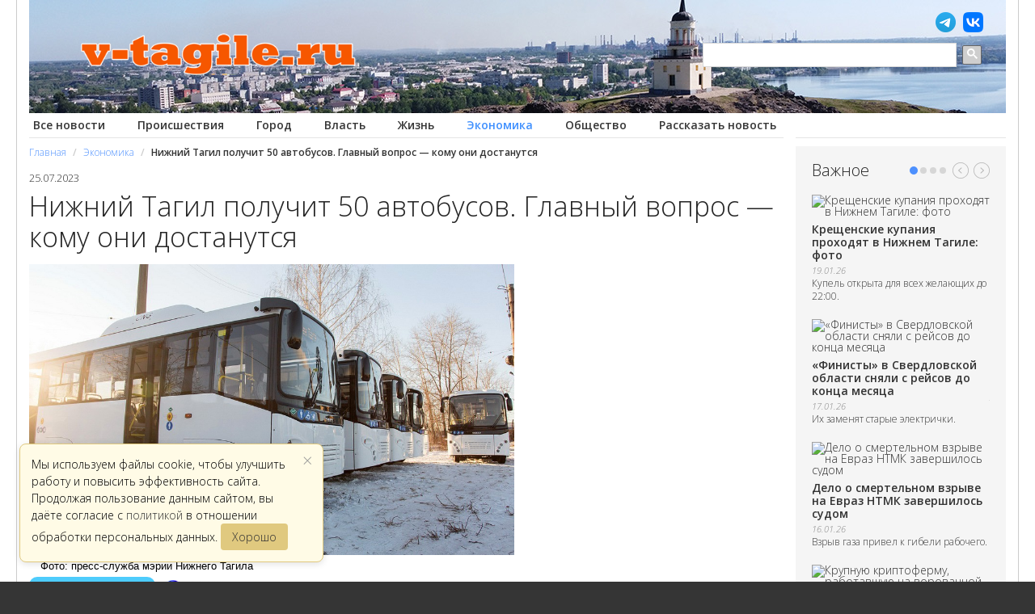

--- FILE ---
content_type: text/html; charset=utf-8
request_url: https://v-tagile.ru/novosti-nizhnego-tagila/ekonomika/nizhnij-tagil-poluchit-50-avtobusov-glavnyj-vopros-komu-oni-dostanutsya
body_size: 16868
content:

<!DOCTYPE html>
<html prefix="og: http://ogp.me/ns#">
<head>


      <base href="https://v-tagile.ru/novosti-nizhnego-tagila/ekonomika/nizhnij-tagil-poluchit-50-avtobusov-glavnyj-vopros-komu-oni-dostanutsya" />
  <meta http-equiv="content-type" content="text/html; charset=utf-8" />
  <meta name="keywords" content="экономика,автобусы,транспорт" />
  
  <meta property="og:url" content="https://v-tagile.ru/novosti-nizhnego-tagila/ekonomika/nizhnij-tagil-poluchit-50-avtobusov-glavnyj-vopros-komu-oni-dostanutsya" />
  <meta property="og:title" content="Нижний Тагил получит 50 автобусов. Главный вопрос — кому они достанутся" />
  <meta property="og:type" content="article" />
  <meta property="og:image" content="https://v-tagile.ru/media/k2/items/cache/86528dfdbea17865c8977ab311e414e6_L.jpg" />
  <meta name="image" content="https://v-tagile.ru/media/k2/items/cache/86528dfdbea17865c8977ab311e414e6_L.jpg" />
  <meta property="og:description" content="Нижний Тагил получит порядка 50 новых автобусов — деньги на их приобретение в виде специального казначейского кредита одобрила федераци..." />
  <meta name="description" content="Нижний Тагил получит порядка 50 новых автобусов — деньги на их приобретение в виде специального казначейского кредита одобрила федераци..." />
  
  <title>Нижний Тагил получит 50 автобусов. Главный вопрос — кому они достанутся</title>
  <link href="https://v-tagile.ru/images/favicon.png" rel="shortcut icon" type="image/vnd.microsoft.icon" />
  <link href="/favicon.ico" rel="shortcut icon" type="image/vnd.microsoft.icon" />
  <link rel="stylesheet" href="/components/com_jcomments/tpl/default/style.css?v=3002" type="text/css" />
  <link rel="stylesheet" href="https://v-tagile.ru/templates/gk_magazine/css/k2.css" type="text/css" />
  <link rel="stylesheet" href="https://v-tagile.ru/templates/gk_magazine/css/normalize.css" type="text/css" />
  <link rel="stylesheet" href="https://v-tagile.ru/templates/gk_magazine/css/layout.css" type="text/css" />
  <link rel="stylesheet" href="https://v-tagile.ru/templates/gk_magazine/css/joomla.css" type="text/css" />
  <link rel="stylesheet" href="https://v-tagile.ru/templates/gk_magazine/css/system/system.css" type="text/css" />
  <link rel="stylesheet" href="https://v-tagile.ru/templates/gk_magazine/css/template.css" type="text/css" />
  <link rel="stylesheet" href="https://v-tagile.ru/templates/gk_magazine/css/gk.stuff.css" type="text/css" />
  <style type="text/css">
.childcontent .childcontent .gkcol { width: 220px; }
  </style>
  <script src="/media/system/js/core.js" type="text/javascript"></script>
  <script src="/components/com_jcomments/js/jcomments-v2.3.js?v=12" type="text/javascript"></script>
  <script src="/components/com_jcomments/libraries/joomlatune/ajax.js?v=4" type="text/javascript"></script>
  <script src="/media/system/js/mootools-more.js" type="text/javascript"></script>
  <script src="https://v-tagile.ru/modules/mod_news_pro_gk4/interface/scripts/engine.js" type="text/javascript"></script>
  <script type="text/javascript">

 $GKMenu = { height:true, width:true, duration: 250 };
$GK_TMPL_URL = "https://v-tagile.ru/templates/gk_magazine";

$GK_URL = "https://v-tagile.ru/";

  </script>


    <script>window.yaContextCb = window.yaContextCb || []</script>
<script src="https://yandex.ru/ads/system/context.js" async></script>    

   


    

 <meta name="robots" content="max-image-preview:large">   
 
  <meta name="robots" content="noarchive"/>
     
<script type="text/javascript">
  WebFontConfig = {
    google: { families: [ 'Open+Sans:300italic,600italic,300,600&subset=latin,cyrillic' ] }
  };
  (function() {
    var wf = document.createElement('script');
    wf.src = ('https:' == document.location.protocol ? 'https' : 'http') +
      '://ajax.googleapis.com/ajax/libs/webfont/1.5.18/webfont.js';
    wf.type = 'text/javascript';
    wf.async = 'true';
    var s = document.getElementsByTagName('script')[0];
    s.parentNode.insertBefore(wf, s);
  })(); </script>


     
  
  
  <link rel="apple-touch-icon" href="/apple-touch-icon.png">
  <script src="/templates/gk_magazine/js/jquery-1.7.2.min.js" type="text/javascript"></script>
  
<script type="text/javascript">
  var top_show = 150;
  var delay = 1000;
  $(document).ready(function() {
    $(window).scroll(function () { 
      if ($(this).scrollTop() > top_show) $('#top').fadeIn();
      else $('#top').fadeOut();
    });
    $('#top').click(function () {
      $('body, html').animate({
        scrollTop: 0
      }, delay);
    }); 
  $('.comments-triggers a, .count_comment').on('click', function(e) {
        e.preventDefault();
        var jc = $('#jc');
        
        if (jc.is(':hidden')) {
            jc.show();
            $('.comments-triggers').hide();
        }
    
        $('html, body').animate({
            scrollTop: jc.offset().top
        }, 800);
    }); 
  
  });


</script>		

<script type="text/javascript">
$(document).ready(function() {
  $('.nspMain').each(function() {
  var nspMain = $(this);
  var paginationItems = nspMain.find('.nspPagination li');
  var scrollContainer = nspMain.find('.nspArtScroll2.nspPages4');
  var pageCount = paginationItems.length;
  var pageWidth = 100;
  var activeClass = 'active';
  var animationSpeed = 400;
  var currentIndex = 0;

  function updatePage(newIndex) {
    if (newIndex < 0) {
    newIndex = pageCount - 1;
    } else if (newIndex >= pageCount) {
    newIndex = 0;
    }

    currentIndex = newIndex;
    var marginLeft = -currentIndex * pageWidth;

    paginationItems.removeClass(activeClass);
    paginationItems.eq(currentIndex).addClass(activeClass);

    scrollContainer.animate({'margin-left': marginLeft + '%'}, animationSpeed);
  }

  paginationItems.click(function(e) {
    e.preventDefault();
    var index = $(this).index();
    updatePage(index);
  });

  nspMain.find('.nspPrev').click(function(e) {
    e.preventDefault();
    updatePage(currentIndex - 1);
  });

  nspMain.find('.nspNext').click(function(e) {
    e.preventDefault();
    updatePage(currentIndex + 1);
  });

  // Добавляем активный класс первому элементу при загрузке
  paginationItems.eq(0).addClass(activeClass);
  updatePage(0);
  });
});
</script>


<script>
  (function(i,s,o,g,r,a,m){i['GoogleAnalyticsObject']=r;i[r]=i[r]||function(){
  (i[r].q=i[r].q||[]).push(arguments)},i[r].l=1*new Date();a=s.createElement(o),
  m=s.getElementsByTagName(o)[0];a.async=1;a.src=g;m.parentNode.insertBefore(a,m)
  })(window,document,'script','//www.google-analytics.com/analytics.js','ga');

  ga('create', 'UA-3276402-40', 'v-tagile.ru');
  ga('send', 'pageview');

</script>	

<!-- Google tag (gtag.js) -->
<script async src="https://www.googletagmanager.com/gtag/js?id=G-7H2LBN851C"></script>
<script>
  window.dataLayer = window.dataLayer || [];
  function gtag(){dataLayer.push(arguments);}
  gtag('js', new Date());

  gtag('config', 'G-7H2LBN851C');
</script>



<!-- Yandex.Metrika counter -->
<script type="text/javascript" >
   (function(m,e,t,r,i,k,a){m[i]=m[i]||function(){(m[i].a=m[i].a||[]).push(arguments)};
   m[i].l=1*new Date();k=e.createElement(t),a=e.getElementsByTagName(t)[0],k.async=1,k.src=r,a.parentNode.insertBefore(k,a)})
   (window, document, "script", "https://mc.yandex.ru/metrika/tag.js", "ym");

   ym(48136589, "init", {
        clickmap:true,
        trackLinks:true,
        accurateTrackBounce:true,
        webvisor:true
   });
</script>
<noscript><div><img src="https://mc.yandex.ru/watch/48136589" style="position:absolute; left:-9999px;" alt="" /></div></noscript>
<!-- /Yandex.Metrika counter -->


  
<meta name="viewport" content="width=device-width">	

<!-- Yandex.RTB R-A-330489-32 -->
<script>window.yaContextCb.push(()=>{
  Ya.Context.AdvManager.render({
    type: 'floorAd',
    blockId: 'R-A-330489-32'
  })
})</script>
   
  

  

  <style>
  #info-collect-warning {
    display: none;
    position: fixed;
    left: 24px;
    bottom: 24px;
    z-index: 9999;
    background: #fffbe6;
    color: #000;
    border: 1px solid #e0c97f;
    border-radius: 8px;
    box-shadow: 0 2px 8px rgba(0,0,0,0.12);
    padding: 14px 20px 14px 14px;
    font-size: 14px;
    max-width: 340px;
    min-width: 220px;
    line-height: 1.5;
    transition: opacity 0.4s;
  }
  #info-collect-warning button {
    background: #e0c97f;
    color: #333;
    border: none;
    border-radius: 4px;
    padding: 6px 14px;
    margin-left: 12px;
    cursor: pointer;
    font-size: 14px;
    float:none;
    display:inline;
    height:auto;
    line-height: 1.5;
    margin:0;
  }
  #info-collect-warning button:hover {
    background: #ffe08a;
  }

 #info-collect-close {
   position: absolute;
   top: 8px;
   right: 12px;
   font-size: 22px;
   color: #999;
   cursor: pointer;
   line-height: 1;
 }
 
 #info-collect-close:hover {
   color: #333;
 } 
  
  </style>




</head>
<body>	

  
    <section id="gkPageTop">
        


   		
    
    
        
        
          

      <div class="gkPage">   
    
      <div class="head">
      <div class="social_item_main" style="display:none; position:absolute;">
         <a href="https://t.me/v_tagile" target="blank"><img src="/images/tg.png" alt="" style="width:25px;"></a>
         <a href="https://vk.com/novosti_v_tagile" target="blank"><img src="/images/vk.png" alt="" style="width:25px;"></a>
       </div> 
  
      
        <a href="/" class="home-link"><img src="/images/logo-tagil_2022.png" alt="В Тагиле.ру - Новости Нижнего Тагила"></a>
      </div>
      <div class="mainmenu">
          
<ul class="menucat">
<li class="item-657"><a href="/" >Все новости</a></li><li class="item-705"><a href="/novosti-nizhnego-tagila/proishestviya" >Происшествия</a></li><li class="item-706"><a href="/novosti-nizhnego-tagila/gorod" >Город</a></li><li class="item-707"><a href="/novosti-nizhnego-tagila/vlast" >Власть</a></li><li class="item-708"><a href="/novosti-nizhnego-tagila/obshchestvo" >Жизнь</a></li><li class="item-710 current active"><a href="/novosti-nizhnego-tagila/ekonomika" >Экономика</a></li><li class="item-737"><a href="/obshchestvo" >Общество</a></li><li class="item-852"><a href="/podelitsya-novostyu" >Рассказать новость</a></li></ul>

      </div>
      <div class="weather">
      
      </div>
      <div class="new-head-search">
<script async src="https://cse.google.com/cse.js?cx=009934189026623188347:juve9rd3wko">
</script>
<div class="gcse-searchbox-only"></div>

      </div>
    </section>


  <div id="gkPageContent" class="gkPage">
    
  <div class="sp_title"></div>
  
  	
      <section id="gkContent" class="gkColumnLeft">					
      <div id="gkContentWrap">
        

                
                
                
        
        	
        

                
        
        <section id="gkMainbody">
    


                  <div class="adsense-top">
    <div id="yandex_top_page"></div>
<script>window.yaContextCb.push(()=>{
  Ya.Context.AdvManager.render({
    renderTo: 'yandex_top_page',
    blockId: window.innerWidth > 728 ? 'R-A-330489-14' : 'R-A-330489-15'
  })
})</script>
  	
  

    </div>	
          
                <section id="gkBreadcrumb">
                     
<div class="breadcrumbs">
<ul><li><a href="/" class="pathway">Главная</a></li> <li class="pathway separator">/</li> <li><a href="/novosti-nizhnego-tagila/ekonomika" class="pathway">Экономика</a></li> <li class="pathway separator">/</li> <li class="pathway">Нижний Тагил получит 50 автобусов. Главный вопрос — кому они достанутся</li></ul></div>
                    
                  </section>
              
                      
<link rel="stylesheet" href="/templates/gk_magazine/fancybox/jquery.fancybox.css" type="text/css" media="screen" />
<script type="text/javascript" src="/templates/gk_magazine/fancybox/jquery.fancybox.pack.js"></script>
<script type="text/javascript">
    jQuery(document).ready(function($) {
		$(".fancybox").fancybox({
			openEffect : 'none',
			closeEffect	: 'none',
			nextEffect	: 'fade',
			prevEffect	: 'fade',
			padding : 5,
			scrolling : 'no',
			helpers:  {
                title:  null
            }
		});

        $('.comments-buttons a.but_quote').click(function(){
            $([document.documentElement, document.body]).animate({
                scrollTop: $("#jc > h4").offset().top
            }, 1000);
        });
	});
</script>


<article id="k2Container" class="itemView">  
<div class="news_article" itemscope itemtype="https://schema.org/NewsArticle">
<meta itemprop="identifier" content="27196">
<link itemprop="mainEntityOfPage" href="https://v-tagile.ru/novosti-nizhnego-tagila/ekonomika/nizhnij-tagil-poluchit-50-avtobusov-glavnyj-vopros-komu-oni-dostanutsya" />


						<header>
			
						
																		<time itemprop="datePublished" datetime="2023-07-25T16:01:39+05:00"> 25.07.2023 </time>
												
																						    <meta itemprop="dateModified" content="2023-07-25T16:04:28+05:00">

									
										
												
		
						
						
						
											
												<h1 itemprop="headline"> Нижний Тагил получит 50 автобусов. Главный вопрос — кому они достанутся															
							
															
									
						</h1>
						 
						

						
						
						
						
											
				

			</header>
			 			






	
	 
			
			
						<div class="itemImageBlock details-img" itemprop="image" itemscope itemtype="http://schema.org/ImageObject">
							
			
						<a class="itemImage fancybox" rel="gallery" href="/media/k2/items/cache/86528dfdbea17865c8977ab311e414e6_XL.jpg" title="Нижний Тагил получит 50 автобусов. Главный вопрос &mdash; кому они достанутся"> <img src="/media/k2/items/cache/86528dfdbea17865c8977ab311e414e6_L.jpg" alt="Нижний Тагил получит 50 автобусов. Главный вопрос &mdash; кому они достанутся" itemprop="url" class="img_prev" /> </a>
							
														
						
<meta itemprop="width" content="1000"> 

<meta itemprop="height" content="600"> 
				<div class="foto_source" >				
	Фото:	пресс-служба мэрии Нижнего Тагила	
		</div>		
					
			</div>
	
					
						<div class="read-social" style="font-weight:bold;"><a class="read_social_telegram" target="_blank" rel="nofollow" href="https://t.me/v_tagile">Новости в Telegram</a> 

		<a class="read_social_max" target="_blank" rel="nofollow" href="https://max.ru/novosti_v_tagile"><img src="/images/max.jpg" alt="Читать в MAX" ></a> 

	</div>	
			
			<div class="itemBody">
						 																								
			
					
						
												<div class="itemFullText" itemprop="articleBody">
									<p>Нижний Тагил получит порядка 50 новых автобусов — деньги на их приобретение&nbsp;в виде специального казначейского кредита&nbsp;<a href="/novosti-nizhnego-tagila/ekonomika/sverdlovskoj-oblasti-vydelili-kredit-na-pokupku-soten-avtobusov-dostanetsya-i-nizhnemu-tagilu">одобрила</a>&nbsp;федерация региону. Главный вопрос в том, кому они достанутся — в городе нет муниципальных перевозчиков.</p>
<blockquote>
<p>«52-53 автобуса будет куплено. В этом году мы их должны приобрести. Рассматривается транспорт на газомоторном топливе. Мы должны покупать автобусы под конкретные маршруты, с этим нужно определиться уже сейчас», – рассказал ИА «Все новости» первый вице-мэр Вячеслав Горячкин.</p>
</blockquote>
<p>На фоне недовольства тагильчан качеством работы транспортников местные власти уже <a href="/novosti-nizhnego-tagila/ekonomika/v-nizhnem-tagile-khotyat-vozrodit-popat">говорили</a>, что рассматривают вариант создания муниципального перевозчика, который получит убыточные, не выгодные частникам маршруты. Их будут субсидировать из городского бюджета. Новому предприятию могли бы достаться новые автобусы, но есть определенные проблемы.</p>
<blockquote>
<p>«Жаль, разрушить проще, чем создать заново. У нас нет базы сейчас, всё продано. Нужна ремонтная база, это нужно воссоздавать, где-то строить или у кого-то что-то покупать. Это серьезные вложения. Автобус купить это одно, а дальше то что делать… Решения пока нет, много вопросов с инфраструктурой – где-то надо обслуживать, автобусы должны находиться на одной площадке. Должны работать инженеры, механики, медики, должна быть проверка перед выходом на линию», – рассуждает вице-мэр.</p>
</blockquote>
<p>Напомним, в 2021 году Нижний Тагил получил 17 автобусов в рамках федпроекта «Чистый воздух», которые де-юре были переданы частным перевозчикам в аренду, а <a href="/novosti-nizhnego-tagila/ekonomika/posmotrite-kak-izyashchno-meriya-nizhnego-tagila-podarila-chastnikam-novye-avtobusy">по факту подарены</a>.</p>						</div>
						
					<meta itemprop="description" content="Нижний Тагил получит порядка 50 новых автобусов — деньги на их приобретение&nbsp;в виде специального казначейского кредита&nbsp;одобрила&nbsp;федераци...">
						
						
						<meta itemprop="author" content="В Тагиле.ру">

  <div itemprop="publisher" itemscope itemtype="https://schema.org/Organization">
								<div itemprop="logo" itemscope itemtype="https://schema.org/ImageObject">
									<meta itemprop="url" content="https://v-tagile.ru/images/logo_1_04_25.png">
									<meta itemprop="width" content="300">
									<meta itemprop="height" content="224">
								</div>
								<meta itemprop="telephone" content="-">
								<meta itemprop="address" content="Нижний Тагил">
								<meta itemprop="name" content="Новости">
						</div> 
														
												
					 	
												 
							
	
	
			<div class="clr"></div>
		
	
			
		<div class="source">					
		


	
</div>
	</div> 
		</div>

						
							
		
	

				
	
					
				
				
	 
	 

 


 	<style>
		#comments-form111, #jc111 h4 {display:none !important;}
	</style>	
 


	
	<div class="y_comment">




									 
												
								
				
						
				</div>	
	
						
						
												
						
						
						
							
						 
					
																		
									
																								
																
	
												
						
		<!-- Yandex.RTB R-A-330489-40 -->
		<div id="yandex_rtb_R-A-330489-40"></div>
		<script>
		window.yaContextCb.push(() => {
			Ya.Context.AdvManager.render({
				"blockId": "R-A-330489-40",
				"renderTo": "yandex_rtb_R-A-330489-40",
				"type": "feed"
			})
		})
		</script>				
						
						
						
												
					
						
												 
								
			
																		<div class="itemTagsBlock">
												<span>Теги</span>
												<ul class="itemTags" itemscope itemtype="https://schema.org/BreadcrumbList">
																														<li itemprop="itemListElement" itemscope
      itemtype="https://schema.org/ListItem"> 
      <a itemprop="item" href="/tag/ekonomika"><span itemprop="name">экономика</span></a> 
      <meta itemprop="position" content="1" />
      </li>
																														<li itemprop="itemListElement" itemscope
      itemtype="https://schema.org/ListItem"> 
      <a itemprop="item" href="/tag/avtobusyi"><span itemprop="name">автобусы</span></a> 
      <meta itemprop="position" content="1" />
      </li>
																														<li itemprop="itemListElement" itemscope
      itemtype="https://schema.org/ListItem"> 
      <a itemprop="item" href="/tag/transport"><span itemprop="name">транспорт</span></a> 
      <meta itemprop="position" content="1" />
      </li>
																											</ul>
									</div>
												
						
					
		
	
		
		
		
</article> 

<!-- JoomlaWorks "K2" (v2.6.7) | Learn more about K2 at http://getk2.org -->


            
                  
                  </section>
        
                
            
    
      </div>
      

                  <aside id="gkSidebar" class="gkOnlyOne">
      

      
      
      

      
        <div style="border-top:0;">
                
         

        
      
        
        
          <div class="box  nsp light badge-popular nomargin"><h3 class="header">Важное</h3><div class="content">	<div class="nspMain nspFs100" id="nsp-nsp_630" style="width:100%;" data-direction="ltr">
					<div class="nspArts bottom" style="width:100%;">
								<div class="nspTopInterface">
					<div>
												<ul class="nspPagination">
														<li>1</li>
														<li>2</li>
														<li>3</li>
														<li>4</li>
													</ul>
												
												<span class="nspPrev">Prev</span>
						<span class="nspNext">Next</span>
												
											</div>
				</div>
								
				<div class="nspArtScroll1">
					<div class="nspArtScroll2 nspPages4">
																	<div class="nspArtPage nspCol4">
																				<div class="nspArt nspCol1" style="padding:20px 0 0;">
								<a href="/novosti-nizhnego-tagila/obshchestvo/kreshchenskie-kupaniya-prokhodyat-v-nizhnem-tagile-foto" class="nspImageWrapper tleft fleft gkResponsive" style="margin:0 0 20px;"><img class="nspImage tleft fleft gkResponsive" src="https://v-tagile.ru/modules/mod_news_pro_gk4/cache/k2.items.cache.2ac5a158c71c13598955ce46bb22db2d_Lnsp_630.jpg" alt="Крещенские купания проходят в Нижнем Тагиле: фото"   /></a><h4 class="nspHeader tleft fnone"><a href="/novosti-nizhnego-tagila/obshchestvo/kreshchenskie-kupaniya-prokhodyat-v-nizhnem-tagile-foto" title="Крещенские купания проходят в Нижнем Тагиле: фото">Крещенские купания проходят в Нижнем Тагиле: фото</a></h4><p class="nspInfo  nspInfo1 tleft fnone">19.01.26</p><p class="nspText tleft fleft">Купель открыта для всех желающих до 22:00.</p>							</div>
																															<div class="nspArt nspCol1" style="padding:20px 0 0;">
								<a href="/novosti-nizhnego-tagila/obshchestvo/finisty-v-sverdlovskoj-oblasti-snyali-s-rejsov-do-kontsa-mesyatsa" class="nspImageWrapper tleft fleft gkResponsive" style="margin:0 0 20px;"><img class="nspImage tleft fleft gkResponsive" src="https://v-tagile.ru/modules/mod_news_pro_gk4/cache/k2.items.cache.0050d8c39b1c10bf1673fa558bb77f5d_Lnsp_630.jpg" alt="«Финисты» в Свердловской области сняли с рейсов до конца месяца"   /></a><h4 class="nspHeader tleft fnone"><a href="/novosti-nizhnego-tagila/obshchestvo/finisty-v-sverdlovskoj-oblasti-snyali-s-rejsov-do-kontsa-mesyatsa" title="«Финисты» в Свердловской области сняли с рейсов до конца месяца">«Финисты» в Свердловской области сняли с рейсов до конца месяца</a></h4><p class="nspInfo  nspInfo1 tleft fnone">17.01.26</p><p class="nspText tleft fleft">Их заменят старые электрички.</p>							</div>
																															<div class="nspArt nspCol1" style="padding:20px 0 0;">
								<a href="/novosti-nizhnego-tagila/proishestviya/delo-o-smertelnom-vzryve-na-evraz-ntmk-zavershilos-sudom" class="nspImageWrapper tleft fleft gkResponsive" style="margin:0 0 20px;"><img class="nspImage tleft fleft gkResponsive" src="https://v-tagile.ru/modules/mod_news_pro_gk4/cache/k2.items.cache.c8b6eb12ff90946a3192e543510cf757_Lnsp_630.jpg" alt="Дело о смертельном взрыве на Евраз НТМК завершилось судом"   /></a><h4 class="nspHeader tleft fnone"><a href="/novosti-nizhnego-tagila/proishestviya/delo-o-smertelnom-vzryve-na-evraz-ntmk-zavershilos-sudom" title="Дело о смертельном взрыве на Евраз НТМК завершилось судом">Дело о смертельном взрыве на Евраз НТМК завершилось судом</a></h4><p class="nspInfo  nspInfo1 tleft fnone">16.01.26</p><p class="nspText tleft fleft">Взрыв газа привел к гибели рабочего.</p>							</div>
																															<div class="nspArt nspCol1" style="padding:20px 0 0;">
								<a href="/novosti-nizhnego-tagila/proishestviya/krupnuyu-kriptofermu-rabotavshuyu-na-vorovannoj-elektroenergii-nakryli-v-tagile-video" class="nspImageWrapper tleft fleft gkResponsive" style="margin:0 0 20px;"><img class="nspImage tleft fleft gkResponsive" src="https://v-tagile.ru/modules/mod_news_pro_gk4/cache/k2.items.cache.9596c7241b80559357d92a6625bb6dc2_Lnsp_630.jpg" alt="Крупную криптоферму, работавшую на ворованной электроэнергии, накрыли в Тагиле (видео)"   /></a><h4 class="nspHeader tleft fnone"><a href="/novosti-nizhnego-tagila/proishestviya/krupnuyu-kriptofermu-rabotavshuyu-na-vorovannoj-elektroenergii-nakryli-v-tagile-video" title="Крупную криптоферму, работавшую на ворованной электроэнергии, накрыли в Тагиле (видео)">Крупную криптоферму, работавшую на ворованной электроэнергии, накрыли в Тагиле (видео)</a></h4><p class="nspInfo  nspInfo1 tleft fnone">16.01.26</p><p class="nspText tleft fleft">Ущерб энергетической компании превысил 16 млн рублей.</p>							</div>
																															<div class="nspArt nspCol1" style="padding:20px 0 0;">
								<a href="/novosti-nizhnego-tagila/gorod/tagilskie-vlasti-reshili-kak-vypolnit-klyuchevoe-poruchenie-putina" class="nspImageWrapper tleft fleft gkResponsive" style="margin:0 0 20px;"><img class="nspImage tleft fleft gkResponsive" src="https://v-tagile.ru/modules/mod_news_pro_gk4/cache/k2.items.cache.93e8f00088a46ae38e5ae83bd1c999da_Lnsp_630.jpg" alt="Тагильские власти нашли способ выполнить поручение президента, сэкономив миллиарды"   /></a><h4 class="nspHeader tleft fnone"><a href="/novosti-nizhnego-tagila/gorod/tagilskie-vlasti-reshili-kak-vypolnit-klyuchevoe-poruchenie-putina" title="Тагильские власти нашли способ выполнить поручение президента, сэкономив миллиарды">Тагильские власти нашли способ выполнить поручение президента, сэкономив миллиарды</a></h4><p class="nspInfo  nspInfo1 tleft fnone">15.01.26</p><p class="nspText tleft fleft">От идеи строительства нового детского лагеря отказались.</p>							</div>
												</div>
						<div class="nspArtPage nspCol4">
																															<div class="nspArt nspCol1" style="padding:20px 0 0;">
								<a href="/novosti-nizhnego-tagila/vlast/tatyana-savinova-zarplaty-v-nizhnem-tagile-vyshe-chem-v-ekaterinburge" class="nspImageWrapper tleft fleft gkResponsive" style="margin:0 0 20px;"><img class="nspImage tleft fleft gkResponsive" src="https://v-tagile.ru/modules/mod_news_pro_gk4/cache/k2.items.cache.5c5a0aa22534178557c4de709be21dc1_Lnsp_630.jpg" alt="Татьяна Савинова: зарплаты в Нижнем Тагиле выше, чем в Екатеринбурге"   /></a><h4 class="nspHeader tleft fnone"><a href="/novosti-nizhnego-tagila/vlast/tatyana-savinova-zarplaty-v-nizhnem-tagile-vyshe-chem-v-ekaterinburge" title="Татьяна Савинова: зарплаты в Нижнем Тагиле выше, чем в Екатеринбурге">Татьяна Савинова: зарплаты в Нижнем Тагиле выше, чем в Екатеринбурге</a></h4><p class="nspInfo  nspInfo1 tleft fnone">14.01.26</p><p class="nspText tleft fleft">Нижний Тагил надо обернуть в красивую конфетку, считает замгубернатора.</p>							</div>
																															<div class="nspArt nspCol1" style="padding:20px 0 0;">
								<a href="/novosti-nizhnego-tagila/gorod/vlasti-soglasilis-uvelichit-skorost-na-mostu-cherez-tagilskij-prud" class="nspImageWrapper tleft fleft gkResponsive" style="margin:0 0 20px;"><img class="nspImage tleft fleft gkResponsive" src="https://v-tagile.ru/modules/mod_news_pro_gk4/cache/k2.items.cache.9179d76c1fb9c53d1a16d25f6b344b0c_Lnsp_630.jpg" alt="Власти согласились увеличить скорость на мосту через Тагильский пруд"   /></a><h4 class="nspHeader tleft fnone"><a href="/novosti-nizhnego-tagila/gorod/vlasti-soglasilis-uvelichit-skorost-na-mostu-cherez-tagilskij-prud" title="Власти согласились увеличить скорость на мосту через Тагильский пруд">Власти согласились увеличить скорость на мосту через Тагильский пруд</a></h4><p class="nspInfo  nspInfo1 tleft fnone">14.01.26</p><p class="nspText tleft fleft">Замедление потока до 45 км/ч вызвало недовольство автомобилистов.</p>							</div>
																															<div class="nspArt nspCol1" style="padding:20px 0 0;">
								<a href="/novosti-nizhnego-tagila/gorod/v-prigorode-nizhnego-tagila-zakryli-detskij-dom" class="nspImageWrapper tleft fleft gkResponsive" style="margin:0 0 20px;"><img class="nspImage tleft fleft gkResponsive" src="https://v-tagile.ru/modules/mod_news_pro_gk4/cache/k2.items.cache.28024435fa89c256cb9a1fa456857fa3_Lnsp_630.jpg" alt="В пригороде Нижнего Тагила закрыли детский дом"   /></a><h4 class="nspHeader tleft fnone"><a href="/novosti-nizhnego-tagila/gorod/v-prigorode-nizhnego-tagila-zakryli-detskij-dom" title="В пригороде Нижнего Тагила закрыли детский дом">В пригороде Нижнего Тагила закрыли детский дом</a></h4><p class="nspInfo  nspInfo1 tleft fnone">13.01.26</p><p class="nspText tleft fleft">В нем проживали десятки детей.</p>							</div>
																															<div class="nspArt nspCol1" style="padding:20px 0 0;">
								<a href="/novosti-nizhnego-tagila/obshchestvo/dve-kvartiry-za-dva-dnya-effekt-dolinoj-dobralsya-do-nizhnego-tagila" class="nspImageWrapper tleft fleft gkResponsive" style="margin:0 0 20px;"><img class="nspImage tleft fleft gkResponsive" src="https://v-tagile.ru/modules/mod_news_pro_gk4/cache/k2.items.cache.d6a85ae2cd54d3fae9b2c73eb10e448f_Lnsp_630.jpg" alt="Две квартиры за два дня: «эффект Долиной» добрался до Нижнего Тагила"   /></a><h4 class="nspHeader tleft fnone"><a href="/novosti-nizhnego-tagila/obshchestvo/dve-kvartiry-za-dva-dnya-effekt-dolinoj-dobralsya-do-nizhnego-tagila" title="Две квартиры за два дня: «эффект Долиной» добрался до Нижнего Тагила">Две квартиры за два дня: «эффект Долиной» добрался до Нижнего Тагила</a></h4><p class="nspInfo  nspInfo1 tleft fnone">12.01.26</p><p class="nspText tleft fleft">Педагог через суд возвращает недвижимость, проданную под влиянием аферистов.</p>							</div>
																															<div class="nspArt nspCol1" style="padding:20px 0 0;">
								<a href="/novosti-nizhnego-tagila/obshchestvo/nedetskij-tanets-na-detskoj-stsene-otkrovennoe-shou-v-tagile-popalo-v-povestku-regionalnykh-smi" class="nspImageWrapper tleft fleft gkResponsive" style="margin:0 0 20px;"><img class="nspImage tleft fleft gkResponsive" src="https://v-tagile.ru/modules/mod_news_pro_gk4/cache/k2.items.cache.1d5974993c78d964a33263d9efd39f40_Lnsp_630.jpg" alt="Недетский танец на детской сцене: откровенное шоу в Тагиле попало в повестку региональных СМИ"   /></a><h4 class="nspHeader tleft fnone"><a href="/novosti-nizhnego-tagila/obshchestvo/nedetskij-tanets-na-detskoj-stsene-otkrovennoe-shou-v-tagile-popalo-v-povestku-regionalnykh-smi" title="Недетский танец на детской сцене: откровенное шоу в Тагиле попало в повестку региональных СМИ">Недетский танец на детской сцене: откровенное шоу в Тагиле попало в повестку региональных СМИ</a></h4><p class="nspInfo  nspInfo1 tleft fnone">10.01.26</p><p class="nspText tleft fleft">Резонанс вокруг выступления в ГДДЮТ не утихает, участницы шоу жалуются на травлю.</p>							</div>
												</div>
						<div class="nspArtPage nspCol4">
																															<div class="nspArt nspCol1" style="padding:20px 0 0;">
								<a href="/novosti-nizhnego-tagila/proishestviya/v-nizhnem-tagile-proizoshel-vzryv-v-kotelnoj-odin-chelovek-pogib-foto" class="nspImageWrapper tleft fleft gkResponsive" style="margin:0 0 20px;"><img class="nspImage tleft fleft gkResponsive" src="https://v-tagile.ru/modules/mod_news_pro_gk4/cache/k2.items.cache.aecc38ba25459018c41150698cbc871c_Lnsp_630.jpg" alt="В Нижнем Тагиле произошел взрыв в котельной, один человек погиб (фото)"   /></a><h4 class="nspHeader tleft fnone"><a href="/novosti-nizhnego-tagila/proishestviya/v-nizhnem-tagile-proizoshel-vzryv-v-kotelnoj-odin-chelovek-pogib-foto" title="В Нижнем Тагиле произошел взрыв в котельной, один человек погиб (фото)">В Нижнем Тагиле произошел взрыв в котельной, один человек погиб (фото)</a></h4><p class="nspInfo  nspInfo1 tleft fnone">08.01.26</p><p class="nspText tleft fleft">В результате взрыва твердотопливного котла частично обрушилась стена и возник пожар.</p>							</div>
																															<div class="nspArt nspCol1" style="padding:20px 0 0;">
								<a href="/novosti-nizhnego-tagila/gorod/v-nizhnem-tagile-otkryli-ledovyj-gorodok-posmotrite-kakim-on-poluchilsya" class="nspImageWrapper tleft fleft gkResponsive" style="margin:0 0 20px;"><img class="nspImage tleft fleft gkResponsive" src="https://v-tagile.ru/modules/mod_news_pro_gk4/cache/k2.items.cache.3fa075fddeac7a89e45a7f70697fe322_Lnsp_630.jpg" alt="В Нижнем Тагиле открыли ледовый городок. Посмотрите, каким он получился"   /></a><h4 class="nspHeader tleft fnone"><a href="/novosti-nizhnego-tagila/gorod/v-nizhnem-tagile-otkryli-ledovyj-gorodok-posmotrite-kakim-on-poluchilsya" title="В Нижнем Тагиле открыли ледовый городок. Посмотрите, каким он получился">В Нижнем Тагиле открыли ледовый городок. Посмотрите, каким он получился</a></h4><p class="nspInfo  nspInfo1 tleft fnone">30.12.25</p><p class="nspText tleft fleft">За первый час работы площадку посетила тысяча человек.</p>							</div>
																															<div class="nspArt nspCol1" style="padding:20px 0 0;">
								<a href="/novosti-nizhnego-tagila/obshchestvo/sverdlovskie-vlasti-perezapuskayut-strojku-shkoly-v-prigorode-nizhnego-tagila" class="nspImageWrapper tleft fleft gkResponsive" style="margin:0 0 20px;"><img class="nspImage tleft fleft gkResponsive" src="https://v-tagile.ru/modules/mod_news_pro_gk4/cache/k2.items.cache.7cdeb78b66d6b3776efa10a56cd455ec_Lnsp_630.jpg" alt="Свердловские власти перезапускают стройку школы в пригороде Нижнего Тагила"   /></a><h4 class="nspHeader tleft fnone"><a href="/novosti-nizhnego-tagila/obshchestvo/sverdlovskie-vlasti-perezapuskayut-strojku-shkoly-v-prigorode-nizhnego-tagila" title="Свердловские власти перезапускают стройку школы в пригороде Нижнего Тагила">Свердловские власти перезапускают стройку школы в пригороде Нижнего Тагила</a></h4><p class="nspInfo  nspInfo1 tleft fnone">26.12.25</p><p class="nspText tleft fleft">Первая попытка оказалась неудачной.</p>							</div>
																															<div class="nspArt nspCol1" style="padding:20px 0 0;">
								<a href="/novosti-nizhnego-tagila/gorod/nizhnij-tagil-ne-spravlyaetsya-s-programmoj-povysheniya-prodolzhitelnosti-zhizni" class="nspImageWrapper tleft fleft gkResponsive" style="margin:0 0 20px;"><img class="nspImage tleft fleft gkResponsive" src="https://v-tagile.ru/modules/mod_news_pro_gk4/cache/k2.items.cache.538b99f71d395f0062f0de2cb9d2c1db_Lnsp_630.jpg" alt="Нижний Тагил не справляется с программой повышения продолжительности жизни"   /></a><h4 class="nspHeader tleft fnone"><a href="/novosti-nizhnego-tagila/gorod/nizhnij-tagil-ne-spravlyaetsya-s-programmoj-povysheniya-prodolzhitelnosti-zhizni" title="Нижний Тагил не справляется с программой повышения продолжительности жизни">Нижний Тагил не справляется с программой повышения продолжительности жизни</a></h4><p class="nspInfo  nspInfo1 tleft fnone">25.12.25</p><p class="nspText tleft fleft">Основная проблема в смертности.</p>							</div>
																															<div class="nspArt nspCol1" style="padding:20px 0 0;">
								<a href="/novosti-nizhnego-tagila/proishestviya/eks-nachalnika-reo-gibdd-nizhnego-tagila-otpravili-v-koloniyu-za-torgovlyu-ekzamenami" class="nspImageWrapper tleft fleft gkResponsive" style="margin:0 0 20px;"><img class="nspImage tleft fleft gkResponsive" src="https://v-tagile.ru/modules/mod_news_pro_gk4/cache/k2.items.cache.07574eb27bbbd72fe09709006080b389_Lnsp_630.jpg" alt="Экс-начальника РЭО ГИБДД Нижнего Тагила отправили в колонию за торговлю экзаменами"   /></a><h4 class="nspHeader tleft fnone"><a href="/novosti-nizhnego-tagila/proishestviya/eks-nachalnika-reo-gibdd-nizhnego-tagila-otpravili-v-koloniyu-za-torgovlyu-ekzamenami" title="Экс-начальника РЭО ГИБДД Нижнего Тагила отправили в колонию за торговлю экзаменами">Экс-начальника РЭО ГИБДД Нижнего Тагила отправили в колонию за торговлю экзаменами</a></h4><p class="nspInfo  nspInfo1 tleft fnone">24.12.25</p><p class="nspText tleft fleft">Суд вынес приговор Андрею Торощину.</p>							</div>
												</div>
						<div class="nspArtPage nspCol4">
																															<div class="nspArt nspCol1" style="padding:20px 0 0;">
								<a href="/novosti-nizhnego-tagila/gorod/novuyu-tagilskuyu-dorogu-prevratili-v-gonochnyj-trek-poetomu-tam-teper-sem-svetoforov-s-ogranicheniem-v-45-km-ch" class="nspImageWrapper tleft fleft gkResponsive" style="margin:0 0 20px;"><img class="nspImage tleft fleft gkResponsive" src="https://v-tagile.ru/modules/mod_news_pro_gk4/cache/k2.items.cache.fc5be6121109aff6837a621a6f499777_Lnsp_630.jpg" alt="Новую тагильскую дорогу превратили в гоночный трек, поэтому там теперь семь светофоров с ограничением в 45 км/ч"   /></a><h4 class="nspHeader tleft fnone"><a href="/novosti-nizhnego-tagila/gorod/novuyu-tagilskuyu-dorogu-prevratili-v-gonochnyj-trek-poetomu-tam-teper-sem-svetoforov-s-ogranicheniem-v-45-km-ch" title="Новую тагильскую дорогу превратили в гоночный трек, поэтому там теперь семь светофоров с ограничением в 45 км/ч">Новую тагильскую дорогу превратили в гоночный трек, поэтому там теперь семь светофоров с ограничением в 45 км/ч</a></h4><p class="nspInfo  nspInfo1 tleft fnone">24.12.25</p><p class="nspText tleft fleft">ЦОДД и общественники разошлись во мнениях о «зеленой волне» на Луганском проспекте.</p>							</div>
																															<div class="nspArt nspCol1" style="padding:20px 0 0;">
								<a href="/novosti-nizhnego-tagila/obshchestvo/direktora-tagilskoj-uk-budut-sudit-za-khishchenie-deneg-zhiltsov" class="nspImageWrapper tleft fleft gkResponsive" style="margin:0 0 20px;"><img class="nspImage tleft fleft gkResponsive" src="https://v-tagile.ru/modules/mod_news_pro_gk4/cache/k2.items.cache.6133351650fb0d89006bb66983e96640_Lnsp_630.jpg" alt="Директора тагильской УК будут судить за хищение денег жильцов"   /></a><h4 class="nspHeader tleft fnone"><a href="/novosti-nizhnego-tagila/obshchestvo/direktora-tagilskoj-uk-budut-sudit-za-khishchenie-deneg-zhiltsov" title="Директора тагильской УК будут судить за хищение денег жильцов">Директора тагильской УК будут судить за хищение денег жильцов</a></h4><p class="nspInfo  nspInfo1 tleft fnone">23.12.25</p><p class="nspText tleft fleft">По версии следствия, деньги, собранные на капремонт, ушли по подложным документам.</p>							</div>
																															<div class="nspArt nspCol1" style="padding:20px 0 0;">
								<a href="/novosti-nizhnego-tagila/gorod/u-mosta-cherez-tagilskij-prud-zarabotayut-sem-svetoforov-chtoby-zamedlit-potok-do-50-km-ch" class="nspImageWrapper tleft fleft gkResponsive" style="margin:0 0 20px;"><img class="nspImage tleft fleft gkResponsive" src="https://v-tagile.ru/modules/mod_news_pro_gk4/cache/k2.items.cache.34078318e244b676caa734c161313611_Lnsp_630.jpg" alt="У моста через Тагильский пруд заработают семь светофоров, чтобы замедлить поток до 50 км/ч"   /></a><h4 class="nspHeader tleft fnone"><a href="/novosti-nizhnego-tagila/gorod/u-mosta-cherez-tagilskij-prud-zarabotayut-sem-svetoforov-chtoby-zamedlit-potok-do-50-km-ch" title="У моста через Тагильский пруд заработают семь светофоров, чтобы замедлить поток до 50 км/ч">У моста через Тагильский пруд заработают семь светофоров, чтобы замедлить поток до 50 км/ч</a></h4><p class="nspInfo  nspInfo1 tleft fnone">22.12.25</p><p class="nspText tleft fleft">К уже действующим двум регулировщикам добавят еще пять.</p>							</div>
																															<div class="nspArt nspCol1" style="padding:20px 0 0;">
								<a href="/novosti-nizhnego-tagila/proishestviya/rejsovyj-avtobus-popal-v-avariyu-na-trasse-pod-nizhnim-tagilom-est-postradavshie" class="nspImageWrapper tleft fleft gkResponsive" style="margin:0 0 20px;"><img class="nspImage tleft fleft gkResponsive" src="https://v-tagile.ru/modules/mod_news_pro_gk4/cache/k2.items.cache.c43fb0d8d7a79fd816ae1be829e343bc_Lnsp_630.jpg" alt="Рейсовый автобус попал в смертельную аварию на трассе под Нижним Тагилом (обновлено)"   /></a><h4 class="nspHeader tleft fnone"><a href="/novosti-nizhnego-tagila/proishestviya/rejsovyj-avtobus-popal-v-avariyu-na-trasse-pod-nizhnim-tagilom-est-postradavshie" title="Рейсовый автобус попал в смертельную аварию на трассе под Нижним Тагилом (обновлено)">Рейсовый автобус попал в смертельную аварию на трассе под Нижним Тагилом (обновлено)</a></h4><p class="nspInfo  nspInfo1 tleft fnone">21.12.25</p><p class="nspText tleft fleft">Автобус ехал в Черноисточинск.</p>							</div>
																															<div class="nspArt nspCol1" style="padding:20px 0 0;">
								<a href="/novosti-nizhnego-tagila/gorod/na-zheleznodorozhnom-vokzale-nizhnego-tagila-menyaetsya-skhema-prokhoda-dlya-passazhirov" class="nspImageWrapper tleft fleft gkResponsive" style="margin:0 0 20px;"><img class="nspImage tleft fleft gkResponsive" src="https://v-tagile.ru/modules/mod_news_pro_gk4/cache/k2.items.cache.e047cfacecf0b07080ba74dde5858378_Lnsp_630.jpg" alt="На железнодорожном вокзале Нижнего Тагила меняется схема прохода для пассажиров"   /></a><h4 class="nspHeader tleft fnone"><a href="/novosti-nizhnego-tagila/gorod/na-zheleznodorozhnom-vokzale-nizhnego-tagila-menyaetsya-skhema-prokhoda-dlya-passazhirov" title="На железнодорожном вокзале Нижнего Тагила меняется схема прохода для пассажиров">На железнодорожном вокзале Нижнего Тагила меняется схема прохода для пассажиров</a></h4><p class="nspInfo  nspInfo1 tleft fnone">19.12.25</p><p class="nspText tleft fleft">Начинает работу досмотровый павильон.</p>							</div>
												</div>
																</div>
				</div>	
			</div>
					</div>

<script type="text/javascript">
//<![CDATA[
try {$Gavick;}catch(e){$Gavick = {};};
$Gavick["nsp-nsp_630"] = {
	"animation_speed": 400,
	"animation_interval": 5000,
	"animation_function": Fx.Transitions.Expo.easeIn,
	"news_column": 1,
	"news_rows": 5,
	"links_columns_amount": 0,
	"links_amount": 0,
	"counter_text": '<strong>Page:</strong>'
};
//]]>
</script>	</div></div>
        
            
        
            
  
      
                <div class="box  nsp light badge-popular nomargin"><h3 class="header">Новое</h3><div class="content">	<div class="nspMain nspFs100" id="nsp-nsp_632" style="width:100%;" data-direction="ltr">
					<div class="nspArts bottom" style="width:100%;">
								<div class="nspTopInterface">
					<div>
												<ul class="nspPagination">
														<li>1</li>
														<li>2</li>
														<li>3</li>
														<li>4</li>
													</ul>
												
												<span class="nspPrev">Prev</span>
						<span class="nspNext">Next</span>
												
											</div>
				</div>
								
				<div class="nspArtScroll1">
					<div class="nspArtScroll2 nspPages4">
																	<div class="nspArtPage nspCol4">
																				<div class="nspArt nspCol1" style="padding:20px 0 0;">
								<a href="/novosti-nizhnego-tagila/proishestviya/utechka-na-teplotrasse-v-nizhnem-tagile-privela-k-massovomu-otklyucheniyu-otopleniya" class="nspImageWrapper tleft fleft gkResponsive" style="margin:0 0 20px;"><img class="nspImage tleft fleft gkResponsive" src="https://v-tagile.ru/modules/mod_news_pro_gk4/cache/k2.items.cache.27d47d83bd289db021204746593d0388_Lnsp_632.jpg" alt="Утечка на теплотрассе в Нижнем Тагиле привела к массовому отключению отопления"   /></a><h4 class="nspHeader tleft fnone"><a href="/novosti-nizhnego-tagila/proishestviya/utechka-na-teplotrasse-v-nizhnem-tagile-privela-k-massovomu-otklyucheniyu-otopleniya" title="Утечка на теплотрассе в Нижнем Тагиле привела к массовому отключению отопления">Утечка на теплотрассе в Нижнем Тагиле привела к массовому отключению отопления</a></h4><p class="nspInfo  nspInfo1 tleft fnone">19.01.26</p><p class="nspText tleft fleft">Коммунальщики оперативно обнаружили поврежденный участок.</p>							</div>
																															<div class="nspArt nspCol1" style="padding:20px 0 0;">
								<a href="/novosti-nizhnego-tagila/obshchestvo/kreshchenskie-kupaniya-prokhodyat-v-nizhnem-tagile-foto" class="nspImageWrapper tleft fleft gkResponsive" style="margin:0 0 20px;"><img class="nspImage tleft fleft gkResponsive" src="https://v-tagile.ru/modules/mod_news_pro_gk4/cache/k2.items.cache.2ac5a158c71c13598955ce46bb22db2d_Lnsp_632.jpg" alt="Крещенские купания проходят в Нижнем Тагиле: фото"   /></a><h4 class="nspHeader tleft fnone"><a href="/novosti-nizhnego-tagila/obshchestvo/kreshchenskie-kupaniya-prokhodyat-v-nizhnem-tagile-foto" title="Крещенские купания проходят в Нижнем Тагиле: фото">Крещенские купания проходят в Нижнем Тагиле: фото</a></h4><p class="nspInfo  nspInfo1 tleft fnone">19.01.26</p><p class="nspText tleft fleft">Купель открыта для всех желающих до 22:00.</p>							</div>
																															<div class="nspArt nspCol1" style="padding:20px 0 0;">
								<a href="/novosti-nizhnego-tagila/ekonomika/proizvodstvu-s-kitajskim-investorom-pod-nizhnim-tagilom-dali-zelenyj-svet" class="nspImageWrapper tleft fleft gkResponsive" style="margin:0 0 20px;"><img class="nspImage tleft fleft gkResponsive" src="https://v-tagile.ru/modules/mod_news_pro_gk4/cache/k2.items.cache.bee69f341e69cd5a9709e4d58c27f737_Lnsp_632.jpg" alt="Производству с китайским инвестором под Тагилом дали зеленый свет"   /></a><h4 class="nspHeader tleft fnone"><a href="/novosti-nizhnego-tagila/ekonomika/proizvodstvu-s-kitajskim-investorom-pod-nizhnim-tagilom-dali-zelenyj-svet" title="Производству с китайским инвестором под Тагилом дали зеленый свет">Производству с китайским инвестором под Тагилом дали зеленый свет</a></h4><p class="nspInfo  nspInfo1 tleft fnone">19.01.26</p><p class="nspText tleft fleft">Соответствующее решение принял Минэк.</p>							</div>
																															<div class="nspArt nspCol1" style="padding:20px 0 0;">
								<a href="/novosti-nizhnego-tagila/obshchestvo/direktora-tagilskoj-shkoly-privlekli-k-otvetstvennosti-za-otkaz-vyzvat-skoruyu-uchenitse-s-perelomom" class="nspImageWrapper tleft fleft gkResponsive" style="margin:0 0 20px;"><img class="nspImage tleft fleft gkResponsive" src="https://v-tagile.ru/modules/mod_news_pro_gk4/cache/k2.items.cache.48c5726879fea11ee84ed6d2117f7105_Lnsp_632.jpg" alt="Директора тагильской школы привлекли к ответственности за отказ вызвать скорую ученице с переломом"   /></a><h4 class="nspHeader tleft fnone"><a href="/novosti-nizhnego-tagila/obshchestvo/direktora-tagilskoj-shkoly-privlekli-k-otvetstvennosti-za-otkaz-vyzvat-skoruyu-uchenitse-s-perelomom" title="Директора тагильской школы привлекли к ответственности за отказ вызвать скорую ученице с переломом">Директора тагильской школы привлекли к ответственности за отказ вызвать скорую ученице с переломом</a></h4><p class="nspInfo  nspInfo1 tleft fnone">19.01.26</p><p class="nspText tleft fleft">Пятиклассница упала на лестнице.</p>							</div>
												</div>
						<div class="nspArtPage nspCol4">
																															<div class="nspArt nspCol1" style="padding:20px 0 0;">
								<a href="/novosti-nizhnego-tagila/obshchestvo/do-43-sverdlovskie-sinoptiki-utochnili-prognoz-po-nastupayushchim-morozam" class="nspImageWrapper tleft fleft gkResponsive" style="margin:0 0 20px;"><img class="nspImage tleft fleft gkResponsive" src="https://v-tagile.ru/modules/mod_news_pro_gk4/cache/k2.items.cache.72a5eac9a320267ccd921876e30a5e63_Lnsp_632.jpg" alt="До -43: свердловские синоптики уточнили прогноз по наступающим морозам"   /></a><h4 class="nspHeader tleft fnone"><a href="/novosti-nizhnego-tagila/obshchestvo/do-43-sverdlovskie-sinoptiki-utochnili-prognoz-po-nastupayushchim-morozam" title="До -43: свердловские синоптики уточнили прогноз по наступающим морозам">До -43: свердловские синоптики уточнили прогноз по наступающим морозам</a></h4><p class="nspInfo  nspInfo1 tleft fnone">19.01.26</p><p class="nspText tleft fleft">Пик холодов придется на вторую половину недели.</p>							</div>
																															<div class="nspArt nspCol1" style="padding:20px 0 0;">
								<a href="/novosti-nizhnego-tagila/gorod/nazvana-luchshaya-poliklinika-nizhnego-tagila" class="nspImageWrapper tleft fleft gkResponsive" style="margin:0 0 20px;"><img class="nspImage tleft fleft gkResponsive" src="https://v-tagile.ru/modules/mod_news_pro_gk4/cache/k2.items.cache.15434440e15e88c3e33b7bc0cf118931_Lnsp_632.jpg" alt="Названа лучшая поликлиника Нижнего Тагила"   /></a><h4 class="nspHeader tleft fnone"><a href="/novosti-nizhnego-tagila/gorod/nazvana-luchshaya-poliklinika-nizhnego-tagila" title="Названа лучшая поликлиника Нижнего Тагила">Названа лучшая поликлиника Нижнего Тагила</a></h4><p class="nspInfo  nspInfo1 tleft fnone">19.01.26</p><p class="nspText tleft fleft">Министр отметила низкую смертность и работу персонала.</p>							</div>
																															<div class="nspArt nspCol1" style="padding:20px 0 0;">
								<a href="/novosti-nizhnego-tagila/obshchestvo/proizvoditel-finistov-ob-yasnil-pochemu-elektrichki-snyali-s-rejsov-do-kontsa-mesyatsa" class="nspImageWrapper tleft fleft gkResponsive" style="margin:0 0 20px;"><img class="nspImage tleft fleft gkResponsive" src="https://v-tagile.ru/modules/mod_news_pro_gk4/cache/k2.items.cache.49d991e2cd8ab8092e819f0dd24f62a7_Lnsp_632.jpg" alt="Производитель «Финистов» объяснил, почему электрички сняли с рейсов до конца месяца"   /></a><h4 class="nspHeader tleft fnone"><a href="/novosti-nizhnego-tagila/obshchestvo/proizvoditel-finistov-ob-yasnil-pochemu-elektrichki-snyali-s-rejsov-do-kontsa-mesyatsa" title="Производитель «Финистов» объяснил, почему электрички сняли с рейсов до конца месяца">Производитель «Финистов» объяснил, почему электрички сняли с рейсов до конца месяца</a></h4><p class="nspInfo  nspInfo1 tleft fnone">19.01.26</p><p class="nspText tleft fleft">Технические системы нуждаются в периодическом проведении процедуры оттайки.</p>							</div>
																															<div class="nspArt nspCol1" style="padding:20px 0 0;">
								<a href="/novosti-nizhnego-tagila/obshchestvo/protest-ili-khuliganstvo-v-nizhnem-tagile-sabotiruyut-rabotu-novoj-musornoj-ploshchadki" class="nspImageWrapper tleft fleft gkResponsive" style="margin:0 0 20px;"><img class="nspImage tleft fleft gkResponsive" src="https://v-tagile.ru/modules/mod_news_pro_gk4/cache/k2.items.cache.b700b9f25669d43c63001422c72f3037_Lnsp_632.jpg" alt="Протест или хулиганство? В Нижнем Тагиле саботируют работу новой мусорной площадки"   /></a><h4 class="nspHeader tleft fnone"><a href="/novosti-nizhnego-tagila/obshchestvo/protest-ili-khuliganstvo-v-nizhnem-tagile-sabotiruyut-rabotu-novoj-musornoj-ploshchadki" title="Протест или хулиганство? В Нижнем Тагиле саботируют работу новой мусорной площадки">Протест или хулиганство? В Нижнем Тагиле саботируют работу новой мусорной площадки</a></h4><p class="nspInfo  nspInfo1 tleft fnone">19.01.26</p><p class="nspText tleft fleft">Баки таинственным образом перемещаются.</p>							</div>
												</div>
						<div class="nspArtPage nspCol4">
																															<div class="nspArt nspCol1" style="padding:20px 0 0;">
								<a href="/novosti-nizhnego-tagila/proishestviya/volgu-vyneslo-na-vstrechku-pri-perestroenii-v-avarii-est-postradavshie" class="nspImageWrapper tleft fleft gkResponsive" style="margin:0 0 20px;"><img class="nspImage tleft fleft gkResponsive" src="https://v-tagile.ru/modules/mod_news_pro_gk4/cache/k2.items.cache.cd28bba337734aecbbf6104ca48fc65a_Lnsp_632.jpg" alt="«Волгу» вынесло на встречку при перестроении: в аварии есть пострадавшие"   /></a><h4 class="nspHeader tleft fnone"><a href="/novosti-nizhnego-tagila/proishestviya/volgu-vyneslo-na-vstrechku-pri-perestroenii-v-avarii-est-postradavshie" title="«Волгу» вынесло на встречку при перестроении: в аварии есть пострадавшие">«Волгу» вынесло на встречку при перестроении: в аварии есть пострадавшие</a></h4><p class="nspInfo  nspInfo1 tleft fnone">19.01.26</p><p class="nspText tleft fleft">ДТП произошло на ул. Фестивальной.</p>							</div>
																															<div class="nspArt nspCol1" style="padding:20px 0 0;">
								<a href="/novosti-nizhnego-tagila/obshchestvo/tagilskaya-studiya-tantsev-izvinilas-za-otkrovennyj-nomer-na-jolke-v-gddyut" class="nspImageWrapper tleft fleft gkResponsive" style="margin:0 0 20px;"><img class="nspImage tleft fleft gkResponsive" src="https://v-tagile.ru/modules/mod_news_pro_gk4/cache/k2.items.cache.a5b649f4888e051dfdb796178890bb57_Lnsp_632.jpg" alt="Тагильская студия танцев извинилась за откровенный номер на ёлке в ГДДЮТ"   /></a><h4 class="nspHeader tleft fnone"><a href="/novosti-nizhnego-tagila/obshchestvo/tagilskaya-studiya-tantsev-izvinilas-za-otkrovennyj-nomer-na-jolke-v-gddyut" title="Тагильская студия танцев извинилась за откровенный номер на ёлке в ГДДЮТ">Тагильская студия танцев извинилась за откровенный номер на ёлке в ГДДЮТ</a></h4><p class="nspInfo  nspInfo1 tleft fnone">18.01.26</p><p class="nspText tleft fleft">Тем временем скандал дошел до СКР.</p>							</div>
																															<div class="nspArt nspCol1" style="padding:20px 0 0;">
								<a href="/novosti-nizhnego-tagila/obshchestvo/sverdlovskie-sinoptiki-rasskazali-kogda-vernutsya-morozy" class="nspImageWrapper tleft fleft gkResponsive" style="margin:0 0 20px;"><img class="nspImage tleft fleft gkResponsive" src="https://v-tagile.ru/modules/mod_news_pro_gk4/cache/k2.items.cache.d8fcb41c9490168bf0d5e71bb82a6fdb_Lnsp_632.jpg" alt="Свердловские синоптики рассказали, когда вернутся морозы"   /></a><h4 class="nspHeader tleft fnone"><a href="/novosti-nizhnego-tagila/obshchestvo/sverdlovskie-sinoptiki-rasskazali-kogda-vernutsya-morozy" title="Свердловские синоптики рассказали, когда вернутся морозы">Свердловские синоптики рассказали, когда вернутся морозы</a></h4><p class="nspInfo  nspInfo1 tleft fnone">18.01.26</p><p class="nspText tleft fleft">После короткой передышки в Свердловскую область вернется морозная погода.</p>							</div>
																															<div class="nspArt nspCol1" style="padding:20px 0 0;">
								<a href="/novosti-nizhnego-tagila/obshchestvo/voda-v-tagilskom-prudu-proshla-proverku-rospotrebnadzora" class="nspImageWrapper tleft fleft gkResponsive" style="margin:0 0 20px;"><img class="nspImage tleft fleft gkResponsive" src="https://v-tagile.ru/modules/mod_news_pro_gk4/cache/k2.items.cache.b46f134f3e6c3ef5ee8d21a3d2a37e92_Lnsp_632.jpg" alt="Вода в Тагильском пруду прошла проверку Роспотребнадзора"   /></a><h4 class="nspHeader tleft fnone"><a href="/novosti-nizhnego-tagila/obshchestvo/voda-v-tagilskom-prudu-proshla-proverku-rospotrebnadzora" title="Вода в Тагильском пруду прошла проверку Роспотребнадзора">Вода в Тагильском пруду прошла проверку Роспотребнадзора</a></h4><p class="nspInfo  nspInfo1 tleft fnone">17.01.26</p><p class="nspText tleft fleft">Она соответствует гигиеническим требованиям.</p>							</div>
												</div>
						<div class="nspArtPage nspCol4">
																															<div class="nspArt nspCol1" style="padding:20px 0 0;">
								<a href="/novosti-nizhnego-tagila/proishestviya/ne-smog-ostanovitsya-tak-kak-bylo-skolzko-v-tagile-avtomobilist-ob-yasnil-naezd-na-zhenshchinu-na-zebre" class="nspImageWrapper tleft fleft gkResponsive" style="margin:0 0 20px;"><img class="nspImage tleft fleft gkResponsive" src="https://v-tagile.ru/modules/mod_news_pro_gk4/cache/k2.items.cache.244a8adb83f8f874ef9480738090004b_Lnsp_632.jpg" alt="Не смог остановиться, так как было скользко: в Тагиле автомобилист объяснил наезд на женщину на «зебре»"   /></a><h4 class="nspHeader tleft fnone"><a href="/novosti-nizhnego-tagila/proishestviya/ne-smog-ostanovitsya-tak-kak-bylo-skolzko-v-tagile-avtomobilist-ob-yasnil-naezd-na-zhenshchinu-na-zebre" title="Не смог остановиться, так как было скользко: в Тагиле автомобилист объяснил наезд на женщину на «зебре»">Не смог остановиться, так как было скользко: в Тагиле автомобилист объяснил наезд на женщину на «зебре»</a></h4><p class="nspInfo  nspInfo1 tleft fnone">17.01.26</p><p class="nspText tleft fleft">Пострадавшую увезли в больницу.</p>							</div>
																															<div class="nspArt nspCol1" style="padding:20px 0 0;">
								<a href="/novosti-nizhnego-tagila/obshchestvo/finisty-v-sverdlovskoj-oblasti-snyali-s-rejsov-do-kontsa-mesyatsa" class="nspImageWrapper tleft fleft gkResponsive" style="margin:0 0 20px;"><img class="nspImage tleft fleft gkResponsive" src="https://v-tagile.ru/modules/mod_news_pro_gk4/cache/k2.items.cache.0050d8c39b1c10bf1673fa558bb77f5d_Lnsp_632.jpg" alt="«Финисты» в Свердловской области сняли с рейсов до конца месяца"   /></a><h4 class="nspHeader tleft fnone"><a href="/novosti-nizhnego-tagila/obshchestvo/finisty-v-sverdlovskoj-oblasti-snyali-s-rejsov-do-kontsa-mesyatsa" title="«Финисты» в Свердловской области сняли с рейсов до конца месяца">«Финисты» в Свердловской области сняли с рейсов до конца месяца</a></h4><p class="nspInfo  nspInfo1 tleft fnone">17.01.26</p><p class="nspText tleft fleft">Их заменят старые электрички.</p>							</div>
																															<div class="nspArt nspCol1" style="padding:20px 0 0;">
								<a href="/novosti-nizhnego-tagila/proishestviya/nepristegnutyj-polutoragodovalyj-rebenok-vyletel-na-dorogu-v-rezultate-avarii-v-tagile" class="nspImageWrapper tleft fleft gkResponsive" style="margin:0 0 20px;"><img class="nspImage tleft fleft gkResponsive" src="https://v-tagile.ru/modules/mod_news_pro_gk4/cache/k2.items.cache.1744f66d3208fad1ba11ab86bb595d61_Lnsp_632.jpg" alt="Непристегнутый полуторагодовалый ребенок вылетел на дорогу в результате аварии в Тагиле"   /></a><h4 class="nspHeader tleft fnone"><a href="/novosti-nizhnego-tagila/proishestviya/nepristegnutyj-polutoragodovalyj-rebenok-vyletel-na-dorogu-v-rezultate-avarii-v-tagile" title="Непристегнутый полуторагодовалый ребенок вылетел на дорогу в результате аварии в Тагиле">Непристегнутый полуторагодовалый ребенок вылетел на дорогу в результате аварии в Тагиле</a></h4><p class="nspInfo  nspInfo1 tleft fnone">16.01.26</p><p class="nspText tleft fleft">ДТП спровоцировала её мать, которая недавно получила права.</p>							</div>
																															<div class="nspArt nspCol1" style="padding:20px 0 0;">
								<a href="/novosti-nizhnego-tagila/obshchestvo/kakim-budet-fevral-v-sverdlovskoj-oblasti-prognoz-gidromettsentra" class="nspImageWrapper tleft fleft gkResponsive" style="margin:0 0 20px;"><img class="nspImage tleft fleft gkResponsive" src="https://v-tagile.ru/modules/mod_news_pro_gk4/cache/k2.items.cache.52c4bcc5353c51c43d61cceede487ede_Lnsp_632.jpg" alt="Каким будет февраль в Свердловской области: прогноз Гидрометцентра"   /></a><h4 class="nspHeader tleft fnone"><a href="/novosti-nizhnego-tagila/obshchestvo/kakim-budet-fevral-v-sverdlovskoj-oblasti-prognoz-gidromettsentra" title="Каким будет февраль в Свердловской области: прогноз Гидрометцентра">Каким будет февраль в Свердловской области: прогноз Гидрометцентра</a></h4><p class="nspInfo  nspInfo1 tleft fnone">16.01.26</p><p class="nspText tleft fleft">Финал зимы должен быть теплым.</p>							</div>
												</div>
																</div>
				</div>	
			</div>
					</div>

<script type="text/javascript">
//<![CDATA[
try {$Gavick;}catch(e){$Gavick = {};};
$Gavick["nsp-nsp_632"] = {
	"animation_speed": 400,
	"animation_interval": 5000,
	"animation_function": Fx.Transitions.Expo.easeIn,
	"news_column": 1,
	"news_rows": 4,
	"links_columns_amount": 0,
	"links_amount": 0,
	"counter_text": '<strong>Page:</strong>'
};
//]]>
</script>	</div></div>
        	
        

	

      
              
        </div>
      </aside>            
      
      </section>
    
            
      <!--[if IE 8]>
      <div class="ie8clear"></div>
      <![endif]-->
  </div>
      
        
        
    
<footer id="gkFooter" class="gkPage">
	<div>
		<div class="counters">
<!--LiveInternet counter--><script type="text/javascript">
document.write("<a href='//www.liveinternet.ru/click' "+
"target=_blank><img src='//counter.yadro.ru/hit?t44.11;r"+
escape(document.referrer)+((typeof(screen)=="undefined")?"":
";s"+screen.width+"*"+screen.height+"*"+(screen.colorDepth?
screen.colorDepth:screen.pixelDepth))+";u"+escape(document.URL)+
";"+Math.random()+
"' alt='' title='LiveInternet' "+
"border='0' width='31' height='31'><\/a>") 
</script><!--/LiveInternet-->


<!-- Yandex.Metrika informer -->
<a href="https://metrika.yandex.ru/stat/?id=48136589&amp;from=informer"
target="_blank" rel="nofollow"><img src="https://informer.yandex.ru/informer/48136589/3_0_FFFFFFFF_EFEFEFFF_0_pageviews"
style="width:88px; height:31px; border:0;" alt="Яндекс.Метрика" title="Яндекс.Метрика: данные за сегодня (просмотры, визиты и уникальные посетители)" class="ym-advanced-informer" data-cid="48136589" data-lang="ru" /></a>
<!-- /Yandex.Metrika informer -->

 



 

</div>		 
				<p id="gkCopyrights">Все Новости Нижнего Тагила, 2013-2026. 18+. <a href="https://v-tagile.ru/privacy">Политика обработки персональных данных</a>/<a href="https://v-tagile.ru/terms-of-use">Пользовательское соглашение
</a></p>
				
	</div>
</footer>      
       
     

<!-- +1 button -->

<!-- twitter -->


<!-- Pinterest script --> 

  
  
  <div id="gkPopupOverlay"></div>
    
   
  
  

<img id="top" src="/templates/gk_magazine/images/up.png" alt="Наверх" title="Наверх" />

<div id="info-collect-warning">
  <div id="info-collect-close" role="button" title="Закрыть">×</div>

                         <span>Мы используем файлы cookie, чтобы улучшить работу и повысить эффективность сайта. Продолжая пользование данным сайтом, вы даёте согласие с <a href="https://v-tagile.ru/privacy">политикой</a> в отношении обработки персональных данных.</span>
                         <button id="info-collect-accept">Хорошо</button>
                     </div>

<script>
                     (function() {
                         var warningPopup = document.getElementById('info-collect-warning');
                         var acceptButton = document.getElementById('info-collect-accept');
                         var closeButton = document.getElementById('info-collect-close'); 
                         var storageKey = 'cookie_warning_accepted_date';
                                              function acceptAndCloseWarning() {
                          var expiryTime = new Date().getTime() + (14 * 24 * 60 * 60 * 1000);

                             localStorage.setItem(storageKey, expiryTime);
                             
                             if (warningPopup) {
                                 warningPopup.style.display = 'none';
                             }
                         }
                     
                         var storedData = localStorage.getItem(storageKey);
                         var shouldShow = true;
                     
                         if (storedData) {
                             var expiryDate = new Date(parseInt(storedData, 10));
                             if (new Date() < expiryDate) {
                                 shouldShow = false;
                             }
                         }
                     
                         if (window.innerWidth > 1024 && shouldShow) {
                             if (warningPopup) {
                                 warningPopup.style.display = 'block';
                             }
                         }
                     
                         if (acceptButton) {
                             acceptButton.onclick = acceptAndCloseWarning;
                         }
                         if (closeButton) {
                             closeButton.onclick = acceptAndCloseWarning;
                         }
                     })();
                     </script>



  <!-- Yandex.RTB R-A-330489-28 -->
<script>window.yaContextCb.push(()=>{
  Ya.Context.AdvManager.render({
	type: 'fullscreen',    
	platform: 'touch',
	blockId: 'R-A-330489-28'
  })
})</script>
 

<!-- Yandex.RTB R-A-330489-38 -->
 <script>
 window.addEventListener("load", () => {
     const render = (imageId) => {
         return new Promise((resolve, reject) => {
             window.yaContextCb.push(() => {
                 Ya.Context.AdvManager.render({
                     "renderTo": imageId,
                     "blockId": "R-A-330489-38",
                     "type": "inImage",
                     "onRender": resolve,
                     "onError": reject,
                     "altCallback": reject
                 })
             })
         })
     }
     const renderInImage = (adImagesCounter, images) => {
         if (adImagesCounter <= 0 || !images.length) {
             return
         }
         const image = images.shift()
         image.id = `yandex_rtb_R-A-330489-38-${Math.random().toString(16).slice(2)}`
         if (image.tagName === "IMG" && !image.complete) {
             image.addEventListener("load", () => {
                 render(image.id)
                     .then(() => renderInImage(adImagesCounter - 1, images))
                     .catch(() => renderInImage(adImagesCounter, images))
             }, { once: true })
         } else {
             render(image.id)
                 .then(() => renderInImage(adImagesCounter - 1, images))
                 .catch(() => renderInImage(adImagesCounter, images))
         }
     }
     renderInImage(5, Array.from(document.querySelectorAll(".itemFullText img")))
 }, { once: true })
 </script>


</body>
</html>

--- FILE ---
content_type: text/css
request_url: https://v-tagile.ru/templates/gk_magazine/css/joomla.css
body_size: 22409
content:

/*
#------------------------------------------------------------------------
# Magazine - January Joomla! template (for Joomla 2.5)
#
# Copyright (C) 2007-2013 Gavick.com. All Rights Reserved.
# License: Copyrighted Commercial Software
# Website: http://www.gavick.com
# Support: support@gavick.com 
*/

 

select,
textarea,
input[type="text"], 
input[type="password"],
input[type="url"],
input[type="email"] {
	-moz-box-sizing: border-box;
	-ms-box-sizing: border-box;
	-o-box-sizing: border-box;
	-webkit-box-sizing: border-box;
	border: 1px solid #e5e5e5;
	font-size: 16px;
	box-sizing: border-box;
	font-weight: 300;
	color: #777;
	height: 44px;
	max-width: 100%!important;
	padding: 0 12px
}

textarea {
	-moz-box-sizing: border-box;
	-ms-box-sizing: border-box;
	-o-box-sizing: border-box;
	-webkit-box-sizing: border-box;
	box-sizing: border-box;
	height: auto;
	max-width: 100%!important;
	padding: 24px
}
legend {
	color: #242424;
	font-size: 32px
}

select {
	height: inherit;
	padding: 6px
}

html.-moz-select {
	padding: 3px 5px
}

input[type="text"]:focus,
input[type="password"]:focus,
input[type="url"]:focus,
input[type="email"]:focus,
textarea:focus {
	background: #fffef4
}

button,
.button,
input.button,
span.button,
button.button,
div.button,
input[type="submit"],
input[type="button"],
.pagenav-prev a,
.pagenav-next a,
.readon,
.pagination ul li a,
.pagination ul li span {
	
	background: #4d90fe;
	border: none;
	color: #fff;
	cursor: pointer;
	display: block;
	float: left;
	font-size: 14px;
	font-weight: 400;
	height: 42px;
	line-height: 42px;
	margin: 0 5px 2px 2px;
	padding: 0 25px;
	text-align: center;
	-moz-transition: all .1s ease-out;
	-o-transition: all .1s ease-out;
	-webkit-transition: all .1s ease-out;
	transition: all .1s ease-out
}

button:hover,
.button:hover,
input.button:hover,
span.button:hover,
button.button:hover,
div.button:hover,
input[type="submit"]:hover,
input[type="button"]:hover,
.pagenav-prev a:hover,
.pagenav-next a:hover,
.readon:hover,
.pagination ul li a:hover,
.pagination ul li span:hover {
	background: #fec64d;
	color: #fff
}


#gkMainbody .itemReadMore,
#gkMainbody .readmore > a {
	background: #4d90fe url('../images/big_arrow.png') no-repeat 96% -6px;
	background-size: 30px;
	color: #fff;
	display: inline-block;
	float: left;
	font-size: 15px;
	font-weight: 300;
	height: 42px;
	line-height: 42px;
	padding: 0 68px 0 20px;
	-webkit-transition: all .3s ease-out;
	-moz-transition: all .3s ease-out;
	-ms-transition: all .3s ease-out;
	-o-transition: all .3s ease-out;
	transition: all .3s ease-out;
}

#gkMainbody .itemReadMore:active,
#gkMainbody .itemReadMore:focus,
#gkMainbody .itemReadMore:hover,
#gkMainbody .readmore > a:active,
#gkMainbody .readmore > a:focus,
#gkMainbody .readmore > a:hover {
	background-color: #fec64d;
	color: #fff;
}

input[type=checkbox],
.checkbox,
input[type=radio],
.radio {
	background: transparent!important;
	border: none!important;
	height: auto!important;
	margin-top: 7px!important
}

select[size] {
	font-size: 12px;
	height: auto
}

select[size="1"] {
	height: 29px!important;
	line-height: 24px
}

.invalid {
	background: #fffef4;
	border: 1px solid #e25527!important;
	color: #000
}

label {
	color: #242424;
	font-size: 12px;
	font-weight: 600;
	text-transform: uppercase;
}

label.invalid {
	background: #fff;
	border: none!important;
	color: #e25527!important
}

fieldset.filters > div > * {
	float: left;
	margin-right: 10px
}

fieldset.filters > div > select {
	margin-top: 4px
}

section article {
	margin-top: 7px
}

section > header {
	margin: 0 0 32px;
	padding: 0
}

section > header h2 small {
	color: #666;
	font-size: 20px
}

section > header div p {
	font-size: 18px;
	font-weight: 300;
	line-height: 1.4;
	text-transform: none
}

section img {
}

section.category .children,
section.blog .children {
	clear: both;
	margin-top: 32px
}

section.categories-list ul ul {
	margin-left: 20px;
}

section.categories-list ul ul li {
	border: none;
	border-top: 1px solid #eee;
	padding-left: 6px
}

section.categories-list li,
section.category .children li,
section.blog .children li {
	border-top: 1px solid #e5e5e5;
	clear: both;
	font-size: 16px;
	line-height: 1.4;
	overflow: hidden;
	padding: 12px 0
}

section.categories-list li > div p,
section.category .children li > div p,
section.blog .children li > div p {
	font-size: 14px;
	margin: .5em 0
}

section.categories-list li > dl,
section.category .children li > dl,
section.blog .children li > dl {
	font-size: 11px;
	margin: 0
}

section.categories-list li > dl > dt,
section.category .children li > dl > dt,
section.blog .children li > dl > dt {
	float: left
}

section.categories-list li > dl > dd,
section.category .children li > dl > dd,
section.blog .children li > dl > dd {
	float: left;
	font-weight: 700;
	margin-left: 5px
}

section.category .children h3,
section.blog .children h3 {
	font-size: 24px;
	line-height: 24px;
	margin: 20px 0
}

.blog .k2box {
	margin-bottom: 30px
}

.filters .display-limit select {
	display: inline!important;
	float: none
}

table {
	margin-bottom: 20px;
	width: 100%
}

th {
	background: #fff;
	border-bottom: 1px solid #e5e5e5;
	color: #fff;
	font-weight: 600;
	padding: 8px 10px;
	text-align: left;
	text-transform: uppercase;
}

th a {
	color: #333!important;
}

th a:active,
th a:focus,
th a:hover {
	color: #4d90fe!important;
}

tbody tr td {
	border-bottom: 1px solid #e5e5e5;
	padding: 8px 10px
}

tbody tr td p {
	margin: .5em 0
}

tr:hover {
	background: #fbfbfb
}

section.blog .items-row {
	clear: both;
	margin-bottom: 40px;
	overflow: hidden
}

section.blog-featured .items-row {
	margin-top: 40px;
	margin-bottom: 0;
}

section.blog-featured .items-row:first-child {
	margin-top: 0;
}

section.blog .items-more h3 {
	font-size: 24px;
	line-height: 24px;
	margin-bottom: 20px
}

.items-leading > div {
	clear: both!important;
	margin-top: 50px;
}

.items-leading > div:first-child {
	margin-top: 0;
}

article,
article > section {
	position: relative
}

article header {
	-webkit-box-sizing: border-box;
	-moz-box-sizing: border-box;
	-ms-box-sizing: border-box;
	-o-box-sizing: border-box;
	box-sizing: border-box;
	margin: 0 0 40px;
	width: 100%;
}

article header + * {
	clear: both;
}

article header h1 {
	clear: both;
	line-height: 38px;
}

article header h2 {
	line-height: 38px;
}

article header h1 a,
article header h2 a {
	color: #2f3336;
}

article header h1 a:hover,
article header h2 a:hover {
	color: #418cd1;
}

li.print-icon,
li.email-icon {
}

li.print-icon a,
li.email-icon a {
	position: relative;
	top: 3px;
}

article header ul {
	margin: 0 0 30px!important;
}

.blog article header ul {
	margin: 0 0 10px!important;
}

article header li {
	float: left;
	margin: 0 12px 0 4px!important;
	font-size: 11px!important;
	font-weight: 400;
	text-transform: uppercase
}

article header li:first-child {
	margin-left: 0
}

article header li a {
	color: #222;
}

article header li a:hover {
	color: #418CD1;
}

article.item-page ul.content-links li {
	background: none
}

.img-intro-none {
	float: none
}

.img-intro-none img {
	float: none!important;
	margin: 0 auto
}

.img-fulltext-none,
.img-fulltext-left,
.img-fulltext-right {
	
}

.img-fulltext-none > div,
.img-fulltext-left > div,
.img-fulltext-right > div {
	float: none!important;
	width: 100%!important
}

.img-fulltext-none img,
.img-fulltext-left img,
.img-fulltext-right img {
	width:300px; margin:7px 15px 10px 0;
}

p.img_caption {
	display: block;
	color: #999;
	padding: 8px 0 0;
	font-size: 11px;
}

section.blog div.img_caption img.caption {
	display: block;
	float: none!important
}

.item-page ul {
	list-style-type: none
}

.edit fieldset > div {
	clear: both;
	padding: 5px 0
}

.edit fieldset > div label {
	display: block;
	float: left;
	min-width: 120px
}

section.login .login-fields {
	padding-bottom: 16px
}

section.login .login-fields label {
	display: block;
	float: left;
	line-height: 34px;
	min-width: 100px
}

section.login ul {
	font-size: 11px;
	margin-top: 40px
}

.profile dt {
	clear: both;
	float: left;
	color: #242424;
    font-size: 12px;
    font-weight: 600;
    text-transform: uppercase;
	min-width: 200px
}

.contact-image {
	border: 10px solid #fff;
	float: right;
	padding: 0;
}
.contact-form legend {
	color: #999;
    font-size: 13px;
    margin: 0 0 24px; 
}

dt.inline,
dd.inline {
	display: inline-block!important;
	float: left!important;
	width: auto!important
}

.contact h3 {
	border-top: 1px solid #e5e5e5;
	margin: 30px 0 0;
	padding: 12px 0 0
}

#jform_contact_email_copy {
	margin-left: 10px
}

section.newsfeed > ol {
	list-style: none
}

section.newsfeed > ol > li {
	border-top: 1px solid #eee;
	padding: 24px 0 0
}

section.newsfeed > ol > li > a {
	font-size: 42px
}

section.contentpane iframe {
	-moz-box-sizing: border-box;
	-ms-box-sizing: border-box;
	-o-box-sizing: border-box;
	-webkit-box-sizing: border-box;
	border: 1px solid #eee;
	box-sizing: border-box
}

.tip {
	background: #fff;
	border: 1px solid #ccc;
	max-width: 350px;
	min-width: 160px;
	padding: 8px
}

.tip-title {
	background: #4d90fe;
	color: #fff;
	font-size: 14px;
	font-weight: 700;
	line-height: 20px;
	padding: 5px 15px
}

.tip-text {
	color: #555;
	font-size: 12px;
	padding: 5px 0
}

#system-message {
	margin: 0
}

#system-message dd ul {
	list-style: none!important
}

#system-message dd {
	-moz-box-sizing: border-box;
	-ms-box-sizing: border-box;
	-o-box-sizing: border-box;
	-webkit-box-sizing: border-box;
	background: #FEC64D url('../images/style1/typography/info.png') no-repeat 0 1px;
	box-sizing: border-box;
	color: #fff;
	font-size: 16px;
	min-height: 50px;
	padding: 10px 10px 12px 86px;
}

#system-message dd.error {
	background: #FE724D url('../images/style1/typography/warning.png') no-repeat 0 1px;
}

#system-message dd.notice {
	background: #4D90FE url('../images/style1/typography/tips.png') no-repeat 0 1px;
}

#system-message-container {
	margin: 0 0 40px;
	padding: 0
}

.item-page > div.pagination {
	display: none!important
}

.pagination {
	clear: both;
	padding: 36px 0 0
}

.pagination ul li {
	background-image: none!important;
	color: #909090;
	cursor: default;
	display: inline-block;
	margin: 0
}

.pagination ul li a,
.pagination ul li span {
	color: #fff!important;
	display: block;
	
	height: 34px;
	line-height: 36px;
	min-width: 20px;
	padding: 0px 10px;
	text-align: center
}
.pagination ul li span.pagenav {	background: #fec64d !important; cursor: default;}


.pagination ul li.counter {
	float: right;
	font-size: 11px;
	line-height: 38px;
	margin-right: 12px
}

ul.pagenav {
	margin: 0;
	overflow: hidden;
	padding: 0
}
.pagination li.dots span {cursor: default;}



#member-registration dt,
#member-registration dd {
	display: inline-block;
	padding-bottom: 10px
}

#member-registration dt {
	min-width: 170px
}

#member-registration dd {
	min-width: 200px
}

#member-registration dd:after {
	content: '\A';
	white-space: pre
}

#gkMainbody .registration {
	width: 500px
}

.bannergroup:first-line,
.bannergroup_text:first-line {
	color: #333;
	font-size: 14px;
	font-weight: 600
}

div.banneritem {
	border-top: 1px solid #eee;
	color: #999;
	font-size: 12px;
	padding: 8px 0
}

div.banneritem a {
	font-size: 14px
}

div.bannerfooter {
	border-top: 1px solid #e5e5e5;
	color: #4d90fe;
	font-size: 10px;
	font-style: italic;
	padding: 5px 5px 0 0;
	text-align: right
}

#gkSocialAPI {
	border-top: 1px solid #e5e5e5;
	clear: both;
	margin: 20px 0;
	padding: 20px 0 0 0;
}

#gkSocialAPI > iframe,
#gkSocialAPI > #___plusone_0 {
	position: relative;
	top: -5px
}
#tx-rs {position: absolute; top: 0px; right: 4101px;}
#gkSocialAPI #___plus_0 {
	margin-right: 10px!important;
	position: relative;
	top: -5px;
	vertical-align: top
}

#gkSocialAPI > a {
	top: -5px;
}

#dynamic_recaptcha_1,
#recaptcha_area {
}

#gkMainbody #dynamic_recaptcha_1,
#gkMainbody #recaptcha_area {
	
}

.pane-sliders .panel h3 {
	border-bottom: 1px solid #eee;
	color: #333;
	padding: 5px 0;
	text-transform: uppercase
}

.pagenavcounter {
	color: #999
}

#article-index {
	
	float: right;
	margin: 0 0 30px 30px;
	padding: 0 24px;
	width: 160px
}

#article-index h3 {
	font-size: 21px;
	
	line-height: 1;
	margin: 24px 0 6px;
	
}

#article-index li {
	background: none!important;
	border-top: 1px solid #e5e5e5;
	
	padding: 7px 0
}

#article-index li a.active {
	color: #242424;
	
}

#article-index li:first-child {
	border-top: none;
	margin-top: 10px
}

dl#tabs,
dl.tabs {
	border: 1px solid #e5e5e5;
	margin: 0 0 16px;
	min-height: 30px;
	overflow: hidden;
	padding: 12px 24px
}

dl#tabs dt.tabs,
dl.tabs dt.tabs {
	border-right: 1px solid #e5e5e5;
	float: left;
	margin-right: 24px;
	padding-right: 12px
}

dl#tabs dt.tabs span h3,
dl.tabs dt.tabs span h3 {
	font-size: 16px;
	font-weight: 600;
	margin: 0;
	padding: 0;
	text-transform: uppercase
}

dl#tabs dt.tabs span h3 a,
dl.tabs dt.tabs span h3 a {
	float: left;
	height: 30px;
	line-height: 29px;
	margin: 0 8px 0 0;
	padding: 0 8px 0 0
}

dl#tabs dt.tabs h3:hover a,
dl.tabs dt.tabs h3:hover a {
	cursor: pointer
}

dl#tabs dt.tabs.open a,
dl.tabs dt.tabs.open a {
	color: #333
}

#searchForm fieldset input[type="radio"],
#searchForm fieldset input[type="checkbox"] {
	margin-top: 7px!important
}

#search-form fieldset.word label,
#search-form fieldset.word input,
#search-form fieldset.word button {
	float: left;
	margin-right: 5px
}

#searchForm label,
#searchForm input,
#finder-search input {
	float: left;
	height: 42px;
	margin: 0 5px 0 0
}

#searchForm fieldset,
.search-results dt {
	border-top: 1px solid #e5e5e5;
	margin: 12px 0 0;
	padding: 18px 0 0
}

fieldset.phrases,
fieldset.only {
	border: 1px solid #e5e5e5;
	padding: 12px 24px 24px!important
}

#searchForm fieldset.word {
	border: none;
	padding: 20px 0
}

#searchForm fieldset legend {
	
	padding: 0 6px
}

.search-results dt:first-child {
	border-top: none
}

.searchintro strong {
	color: #333;
	font-size: 16px;
	font-weight: 400
}

.form-limit {
	float: right;
	margin: 24px 0 0
}

.result-category,
.result-created {
	color: #AFAFAF;
	font-size: 13px;
	padding: 0 0 8px
}

.result-created {
	float: right;
	
	margin: 6px 0 0
}

.result-title {
	clear: both;
	color: #242424;
	font-size: 24px;
	font-weight: 300
}

#advanced-search-toggle {
	display: block;
	font-size: 11px;
	padding: 10px 0;
	text-align: center
}

.advanced-search-tip {
	border-bottom: 1px solid #e5e5e5;
	border-top: 1px solid #e5e5e5;
	font-size: 12px;
	margin: 0 0 24px;
	padding: 12px 0
}

.advanced-search-tip p {
	margin: 0
}

#finder-filter-select-list label {
	clear: both;
	float: left;
	font-size: 12px;
	line-height: 36px;
	min-width: 140px
}

#finder-filter-select-list li {
	overflow: hidden;
	padding: 0
}

#search-query-explained {
	border-bottom: 1px solid #e5e5e5;
	font-size: 11px;
	padding: 10px 0
}

#search-result-empty h2 {
	font-size: 18px
}

.autocompleter-queried {
	color: #4d90fe!important
}

div.search-pages-counter {
	font-size: 12px;
	font-style: italic;
	text-align: center
}

.search-results .highlight {
	background-color: #ffc;
	font-weight: 400;
	padding: 1px 4px
}

.archive article {
	padding: 32px 0 0
}

.img-intro-left,
.img-intro-right,
.img-intro-center {
	margin-bottom: 32px;
	max-width: 100%!important
}

.box ul.menu ul {
	margin-left: 0
}

.menu li {
	border-bottom: none!important;
	margin: 0;
	-webkit-transition: all .3s ease-out;
	-moz-transition: all .3s ease-out;
	-ms-transition: all .3s ease-out;
	-o-transition: all .3s ease-out;
	transition: all .3s ease-out;
}

.menu .header + .content ul li:first-child {
	border-top: none;
}

.menu li a {
	-webkit-transition: all .3s ease-out;
	-moz-transition: all .3s ease-out;
	-ms-transition: all .3s ease-out;
	-o-transition: all .3s ease-out;
	transition: all .3s ease-out;
	display: block;
}

.menu li:hover {
	background: #4d90fe;
	padding-left: 20px;
}

div.mod-languages > div,
div.mod-languages > form {
	display: inline-block;
	margin: 0 3px
}

div.mod-languages {
	text-align: center
}

div.mod-languages p {
	margin-bottom: .5em
}

.mod-languages ul.lang-inline,
.mod-languages ul.lang-block {
	display: inline-block;
	float: left
}

div.mod-languages > ul.lang-block > li,
div.mod-languages > ul.lang-inline > li {
	line-height: 32px;
	margin: 0 5px
}

.mod-languages ul li.lang-active {
	font-weight: 700
}

.mod-languages ul li a img {
	-moz-transform: scale(1);
	-moz-transform-style: preserve-3d;
	-moz-transition: 0 .1s ease-out;
	-ms-transform: scale(1);
	-ms-transform-style: preserve-3d;
	-o-transform: scale(1);
	-o-transition: 0 .1s ease-out;
	-webkit-transform: scale(1);
	-webkit-transform-style: preserve-3d;
	-webkit-transition: 0 .1s ease-out;
	transform: scale(1);
	transform-style: preserve-3d;
	transition: transform .1s ease-out
}

.mod-languages ul li a:hover img {
	-moz-transform: scale(1.2);
	-ms-transform: scale(1.2);
	-o-transform: scale(1.2);
	-webkit-transform: scale(1.2);
	-webkit-transition: 0 .6s ease-out;
	transform: scale(1.2);
	transition: transform .6s ease-out
}

.mod-languages ul li.lang-active a img {
	-moz-transform: scale(1.1);
	-ms-transform: scale(1.1);
	-o-transform: scale(1.1);
	-webkit-transform: scale(1.1);
	transform: scale(1.1)
}

legend.hidelabeltxt,
.filters .hidelabeltxt,
.contact .jicons-icons,
#system-message dt {
	display: none
}

fieldset.filters,
.blog .leading,
.content-links,
.pane-sliders {
	margin-bottom: 50px;
}

section article:first-child,
section.blog .items-more ol {
	margin-top: 0
}

section.categories-list ul,
section.blog .items-more,
article header + *,
article header + div,
article header + p,
dd.inline + dd,
dd.inline + dt {
	clear: both
}

section.categories-list ul ul li:first-child,
section.blog .items-row article header li {
	border: none
}

.filters .display-limit,
ul.pagenav .pagenav-next {
	float: right
}

th a,
.menu li:hover a {
	color: #fff
}

th a:active,
th a:focus,
th a:hover,
article header h1 a:hover,
article header h2 a:hover {
	color: #4d90fe
}

.img-intro-left,
.img-intro-right,
.img-intro-left > img,
.img-intro-right > img,
section.blog div.img_caption {
	float: none!important
}

.filter-search .filter-search-lbl,
#finder-search fieldset label[for="q"],
#searchForm label {
	margin-top: 5px
}


#member-registration fieldset + div,
#member-profile > div {
	line-height: 35px
}

fieldset.only {
	display: none;
}

.badge-popular h3 {margin-bottom:0px;}
.badge-popular .nspImageWrapper {margin-bottom: 7px !important;}
.nspArt p.nspText {line-height: 16px;}
.nspArt .fnone {margin-bottom: 5px; font-weight: bold;}
.nspArt p.nspInfo {margin-bottom: 3px !important; font-style: italic !important; }
.gkPage {position: relative;}

 
.head {position: relative; height: 140px; background: url('../images/head_2022.jpg') no-repeat 100% 50%; }
.logo-text {color:#fff; position: absolute; left: 150px; top:45px; width: 600px; font-size:30px; font-style: italic; text-shadow: 0 0 20px #fff;}
.slogan {font:bold 16px arial; position: absolute; left: 150px; top:100px; width: 500px; color: #fff;}
.home-link {position: absolute; top:41px; width: 456px; height: 100px; left: 5%;}

.itemView .details-img {margin:8px 0px 15px 0;}
.itemView .details-img img {width: 600px !important;}

.itemFullText p {font-size: 16px; line-height: 24px; margin:14px 0; color:#000;}
.itemView header {margin-bottom: 15px;}
.itemFullText {margin-bottom: 10px;}
.yashare-auto-init {margin:20px 0;}
.itemAuthorContent {clear: both;}
 
#jc h4 {font-size: 18px;}
#jc .comment-body {font-size: 14px; line-height: 21px;}
#jc .comment-author {font-size: 14px;}
#jc .comments-buttons {font-size: 12px; padding-bottom: 4px;}
#jc span.comments-vote {width:145px; margin:5px 0px 0 0;}
#jc .refresh {display: none;}
#jc #comments-form input[type="text"], #jc #comments-form textarea {padding:3px 5px !important; font-size: 14px !important;}
#jc #comments-form input[type="text"] {height: auto !important;}
#jc label {font-size: 11px;}
#jc input[type="checkbox"] {margin: 0 !important;}
#jc #comments-form span.captcha {font-size: 12px;}
.itemNavigation {margin:20px 0; line-height: 20px;}
.itemAuthorContent {margin:20px 0; font-size: 14px;}
.itemAuthorContent h3 {padding:20px 0 10px 0;; font-size: 20px;}
.itemAuthorContent ul li {padding-top:2px; background-position: 0 7px;}
.itemTagsBlock {margin:10px 0 20px 0; padding:10px 0 0 0;   border-top: 1px solid #E5E5E5; font-size: 14px;}
.itemTagsBlock span {font-size: 14px; display: block;}
.itemTagsBlock li:after {content: "" !important;}
.itemTagsBlock li {margin-right: 10px;}
.source {font-size: 14px;}

#itemListSecondary time {font-size: 12px;}
#itemListSecondary .date-line {margin-bottom: 5px !important;}
#itemListSecondary .itemImageBlock {margin-bottom: 14px;}
#itemListSecondary .itemImageBlock img {}
#itemListSecondary .itemIntroText {font-size: 16px; line-height: 24px; }
#itemListSecondary .itemIntroText p {margin-bottom: 5px;}

#k2Container #itemListPrimary h2 {  font-size: 26px; line-height: 32px; margin-bottom: 5px; }
#k2Container #itemListPrimary .itemIntroText {font-size: 16px; line-height: 26px;}
#k2Container #itemListPrimary time {font-size: 12px;}
#k2Container #itemListPrimary ul.date-line {margin-bottom: 3px !important;}
#k2Container #itemListPrimary .itemImageBlock {float: left; margin:5px 15px 7px 0;}
#k2Container #itemListPrimary .itemReadMore {clear: both; margin:12px 0 0 0;}
#k2Container #itemListPrimary header {margin-bottom: 10px;}

.genericView #itemListPrimary .itemImageBlock img {width: 200px !important;}

.itemListView h2.componentheading {font-size: 32px; line-height: 40px; margin-top:10px;}
.genericView h1 {text-transform: capitalize;}

.ads-right {border:0 !important; padding:0 !important; margin:0 auto 10px auto !important;}

.item-page {font-size: 15px; line-height: 26px; }
.item-page p {margin:0 0 12px 0;}
.item-page header {margin-bottom:25px;}

blockquote {padding-left:40px;}

#smi2adblock_80553 {margin-top:15px;}
#smi2adblock_80553 a{line-height:16px !important; display:block; }
.tizer_news {margin-bottom:0 !important; padding-bottom:0 !important;}

#smi2adblock_80554 {margin-top:10px;}
#smi2adblock_80554 table {line-height:16px; margin-bottom:0;}

#gkSidebar .yd74 {border:0 !important; padding:0 !important; }

.itemFullText .note {width:250px; float:right; background-color:#ebfcfe; padding:5px 15px; margin:10px 0 10px 20px; font-size:14px; line-height:20px; }
.itemFullText .note p { font-size:14px; line-height:20px;}
